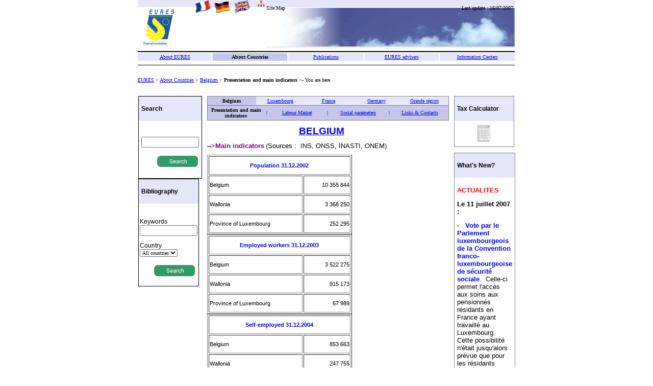

--- FILE ---
content_type: text/html; charset=utf-8
request_url: https://www.eureslux.org/eures.taf?Idnav=33
body_size: 10551
content:
<!DOCTYPE html>
<html>
<head>
  <link rel="stylesheet" type="text/css" href="css/euresped.css">
  <meta http-equiv="content-type" content="text/html; charset=utf-8">
  <title>EURES : promouvoir et accompagner la mobilit&#233; de l'emploi</title>
</head>
<body text="#000000" topmargin="0" leftmargin="0" marginwidth="0" marginheight="0" bgcolor="white" style="font-family: helvetica;font-size: 10px">
  <center>
    <table width="100%" border="0" cellpadding="0" cellspacing="0">
      <tr>
        <td width="49%" valign="top"></td>
        <td width="2%" valign="top" align="center">
          <table width="100%" border="0" cellspacing="0" cellpadding="0">
            <tr height="91">
              <td height="91"><img src="images/cadre_gauche.gif" alt="" usemap="#IdLang" border="0"></td>
              <td valign="top" height="91" background="images/cadre_mid_gauche.gif">
                <table width="172" border="0" cellspacing="0" cellpadding="0">
                  <tr>
                    <td>
                      <p class="ctextnavperso">Site Map</p>
                    </td>
                  </tr>
                </table>
              </td>
              <td valign="top" height="91" background="images/cadre_droit.gif">
                <table width="315" border="0" cellspacing="0" cellpadding="0">
                  <tr>
                    <td width="0">
                      <div align="right">
                        <p class="ctextnavperso">Last update : 16/07/2007&nbsp;</p>
                      </div>
                    </td>
                  </tr>
                </table>
              </td>
            </tr>
          </table>
        </td>
        <td width="49%" valign="top"></td>
      </tr>
      <tr>
        <td width="49%" valign="top"></td>
        <td width="2%" valign="top"><img src="images/black_dot.gif" alt="" height="2" width="100%" border="0"></td>
        <td width="49%" valign="top"></td>
      </tr>
      <tr>
        <td width="49%" valign="top"></td>
        <td width="2%" valign="top" bgcolor="#E6E6FA">
          <table width="100%" border="0" cellspacing="0" cellpadding="0">
            <tr>
              <td align="center" width="20%">
                <table width="100%" border="0" cellspacing="2" cellpadding="0">
                  <tr>
                    <td align="center" width="100%"><span class="ctextnavperso"><span class="L1"><a href="/eures.taf?Idnav=2">About EURES</a></span></span></td>
                  </tr>
                </table>
              </td>
              <td align="center" bgcolor="white"><img src="images/white_dot.gif" alt="" width="2" border="0"></td>
              <td align="center" width="20%">
                <table width="100%" border="0" cellspacing="2" cellpadding="0" bgcolor="#C6C6EA">
                  <tr>
                    <td align="center" width="100%"><span class="ctextnavperso"><span class="L1"><b>About Countries</b></span></span></td>
                  </tr>
                </table>
              </td>
              <td align="center" bgcolor="white"><img src="images/white_dot.gif" alt="" width="2" border="0"></td>
              <td align="center" width="20%">
                <table width="100%" border="0" cellspacing="2" cellpadding="0">
                  <tr>
                    <td align="center" width="100%"><span class="ctextnavperso"><span class="L1"><a href="/eures.taf?Idnav=12">Publications</a></span></span></td>
                  </tr>
                </table>
              </td>
              <td align="center" bgcolor="white"><img src="images/white_dot.gif" alt="" width="2" border="0"></td>
              <td align="center" width="20%">
                <table width="100%" border="0" cellspacing="2" cellpadding="0">
                  <tr>
                    <td align="center" width="100%"><span class="ctextnavperso"><span class="L1"><a href="/eures.taf?Idnav=23">EURES advisers</a></span></span></td>
                  </tr>
                </table>
              </td>
              <td align="center" bgcolor="white"><img src="images/white_dot.gif" alt="" width="2" border="0"></td>
              <td align="center" width="20%">
                <table width="100%" border="0" cellspacing="2" cellpadding="0">
                  <tr>
                    <td align="center" width="100%"><span class="ctextnavperso"><span class="L1"><a href="/eures.taf?Idnav=28">Information Centers</a></span></span></td>
                  </tr>
                </table>
              </td>
            </tr>
          </table>
        </td>
        <td width="49%" valign="top"></td>
      </tr>
      <tr>
        <td width="49%" valign="top"></td>
        <td width="2%" valign="top"><img src="images/black_dot.gif" alt="" height="1" width="100%" border="0"></td>
        <td width="49%" valign="top"></td>
      </tr>
      <tr>
        <td width="49%" valign="top"></td>
        <td width="2%" valign="top">
          <p class="ctextnavperso"><br>
          <a href="/eures.taf?IdNav=1">EURES</a> &gt; <a href="/eures.taf?IdNav=7">About Countries</a> &gt; <a href="/eures.taf?IdNav=8">Belgium</a> &gt; <b>Presentation and main indicators</b> &lt;- You are here<br>
          <br></p>
        </td>
        <td width="49%" valign="top"></td>
      </tr>
    </table><map name="IdLang" id="IdLang">
      <area shape="rect" coords="7,14,77,91" href="/eures.taf?IdNav=1" alt="">
      <area shape="rect" coords="231,1,253,17" href="/eures.taf?IdNav=32" alt="">
      <area shape="rect" coords="184,0,222,30" href="/eures.taf?IdNav=33&IdLang=UK" alt="">
      <area shape="rect" coords="144,0,184,30" href="/eures.taf?IdNav=33&IdLang=AL" alt="">
      <area shape="rect" coords="106,0,143,29" href="/eures.taf?IdNav=33&IdLang=FR" alt="">
    </map>
    <table width="749" border="0" cellspacing="0" cellpadding="5">
      <tr>
        <td valign="top" width="120">
          <form action="/eures.taf?Idnav=31&Nb=vrai" method="post" name="search" id="search">
            <table width="118" border="0" cellspacing="1" cellpadding="0" bgcolor="#000000">
              <tr>
                <td>
                  <table width="100%" border="0" cellspacing="0" cellpadding="5">
                    <tr>
                      <td bgcolor="#E6E6FA">
                        <p class="text"><span class="L1"><b>Search</b></span></p>
                      </td>
                    </tr>
                    <tr>
                      <td bgcolor="white">
                        <p class="text"><br>
                        <input type="text" name="mot" size="12" value=""></p>
                        <div align="right">
                          <p class="text"><a href='' onclick="document.forms['search'].submit();return false;"><img src="images/bRechercher_UK.gif" alt="" height="28" width="88" border="0"></a></p>
                        </div>
                      </td>
                    </tr>
                  </table>
                </td>
              </tr>
            </table>
          </form>
          <form action="link" method="get" name="biblio" id="biblio"></form>
          <table width="118" border="0" cellspacing="1" cellpadding="0" bgcolor="#000000">
            <tr>
              <td>
                <table width="100%" border="0" cellspacing="0" cellpadding="2">
                  <tr>
                    <td bgcolor="#E6E6FA">
                      <table width="100%" border="0" cellspacing="0" cellpadding="3">
                        <tr>
                          <td width="100%">
                            <p class="text"><span class="L1"><b>Bibliography</b></span></p>
                          </td>
                        </tr>
                      </table>
                    </td>
                  </tr>
                  <tr>
                    <td bgcolor="white">
                      <form method="post" action="eures.taf?Idnav=29&_function=list&_UserReference=7F00000146B417AEFF3BA89A74E34681ECAC&_start=1" name="bib" id="bib">
                        <p class="text"><br>
                        Keywords<br>
                        <input type="text" name="recherche" size="12" value=""></p>
                        <p></p>
                        <p class="text">Country<br>
                        <select name="themes" class="ctextnavperso">
                          <option value="" selected>
                            All countries
                          </option>
                          <option value="Allemagne">
                            Germany
                          </option>
                          <option value="Belgique">
                            Belgium
                          </option>
                          <option value="France">
                            France
                          </option>
                          <option value="Luxembourg">
                            Luxembourg
                          </option>
                        </select></p>
                      </form>
                      <div align="right">
                        <p class="text"><a href="" onclick="document.forms['bib'].submit();return false;"><img src="images/bRechercher_UK.gif" alt="" height="28" width="88" border="0"></a>&nbsp;</p>
                      </div>
                    </td>
                  </tr>
                </table>
              </td>
            </tr>
          </table><br>
        </td>
        <td valign="top" width="509">
          <table width="100%" border="0" cellspacing="1" cellpadding="0" bgcolor="#808080">
            <tr>
              <td width="100%">
                <table width="100%" border="0" cellspacing="0" cellpadding="3">
                  <tr>
                    <td bgcolor="#C6C6EA" align="center" width="20%"><span class="ctextnavperso"><span class="L1"><b>Belgium</b></span></span></td>
                    <td bgcolor="#E6E6FA" align="center" width="20%"><span class="ctextnavperso"><span class="L1"><a href="/eures.taf?Idnav=9">Luxembourg</a></span></span></td>
                    <td bgcolor="#E6E6FA" align="center" width="20%"><span class="ctextnavperso"><span class="L1"><a href="/eures.taf?Idnav=10">France</a></span></span></td>
                    <td bgcolor="#E6E6FA" align="center" width="20%"><span class="ctextnavperso"><span class="L1"><a href="/eures.taf?Idnav=11">Germany</a></span></span></td>
                    <td bgcolor="#E6E6FA" align="center" width="20%"><span class="ctextnavperso"><span class="L1"><a href="/eures.taf?Idnav=51">Grande r&#233;gion</a></span></span></td>
                  </tr>
                </table>
              </td>
            </tr>
            <tr>
              <td width="100%">
                <table width="100%" border="0" cellspacing="0" cellpadding="3">
                  <tr>
                    <td bgcolor="#C6C6EA" align="center" width="25%"><span class="ctextnavperso"><span class="L1"><b>Presentation and main indicators</b></span></span></td>
                    <td bgcolor="#C6C6EA" align="center" width="1"><span class="ctextnavperso"><span class="L1">|</span></span></td>
                    <td bgcolor="#C6C6EA" align="center" width="25%"><span class="ctextnavperso"><span class="L1"><a href="/eures.taf?Idnav=34">Labour Market</a></span></span></td>
                    <td bgcolor="#C6C6EA" align="center" width="1"><span class="ctextnavperso"><span class="L1">|</span></span></td>
                    <td bgcolor="#C6C6EA" align="center" width="25%"><span class="ctextnavperso"><span class="L1"><a href="/eures.taf?Idnav=35">Social parameters</a></span></span></td>
                    <td bgcolor="#C6C6EA" align="center" width="1"><span class="ctextnavperso"><span class="L1">|</span></span></td>
                    <td bgcolor="#C6C6EA" align="center" width="25%"><span class="ctextnavperso"><span class="L1"><a href="/eures.taf?Idnav=36">Links &amp; Contacts</a></span></span></td>
                  </tr>
                </table>
              </td>
            </tr>
          </table>
          <p></p>
          <p align="left"><span style="font-size:14pt"><span style="color: blue; font-family: Helvetica"><strong>&nbsp;&nbsp;&nbsp;&nbsp;&nbsp;&nbsp;&nbsp;&nbsp;&nbsp;&nbsp;&nbsp;&nbsp;&nbsp;&nbsp;&nbsp;&nbsp;&nbsp;&nbsp;&nbsp;&nbsp;&nbsp;&nbsp;&nbsp;&nbsp;&nbsp;&nbsp;&nbsp;&nbsp;&nbsp;&nbsp;&nbsp;&nbsp;&nbsp;&nbsp;&nbsp; <span style="text-decoration:underline;">BELGIUM</span></strong></span></span></p>
          <p align="left"><span style="color:purple; font-size:10pt; font-family:Helvetica;"><strong>--&gt;Main indicators</strong></span> <span style="font-size:10pt; font-family:Helvetica;">(Sources :&nbsp; INS, ONSS, INASTI, ONEM)</span></p>
          <table border="1" width="60%" cellspacing="2" cellpadding="1">
            <tr>
              <td height="10" width="40%" colspan="2">
                <p align="center"><span style="color:blue; font-size:8pt; font-family:Helvetica;"><strong>Population 31.12.2002</strong></span></p>
              </td>
            </tr>
            <tr>
              <td height="10" width="40%">
                <p align="left"><span style="font-size:8pt; font-family:Helvetica;">Belgium</span></p>
              </td>
              <td height="10" width="20%">
                <p align="right"><span style="font-size:8pt; font-family:Helvetica;">10 355 844</span></p>
              </td>
            </tr>
            <tr>
              <td height="10" width="40%">
                <p align="left"><span style="font-size:8pt; font-family:Helvetica;">Wallonia</span></p>
              </td>
              <td height="10" width="20%">
                <p align="right"><span style="font-size:8pt; font-family:Helvetica;">3 368 250</span></p>
              </td>
            </tr>
            <tr>
              <td height="10" width="40%">
                <p align="left"><span style="font-size:8pt; font-family:Helvetica;">Province of Luxembourg</span></p>
              </td>
              <td height="10" width="20%">
                <p align="right"><span style="font-size:8pt; font-family:Helvetica;">252 295</span></p>
              </td>
            </tr>
          </table>
          <table border="1" width="60%" cellspacing="2" cellpadding="1">
            <tr>
              <td height="10" width="40%" colspan="2">
                <p align="center"><span style="color:blue; font-size:8pt; font-family:Helvetica;"><strong>Employed workers 31.12.2003</strong></span></p>
              </td>
            </tr>
            <tr>
              <td height="10" width="40%">
                <p align="left"><span style="font-size:8pt; font-family:Helvetica;">Belgium</span></p>
              </td>
              <td height="10" width="20%">
                <p align="right"><span style="font-size:8pt; font-family:Helvetica;">3 522 275</span></p>
              </td>
            </tr>
            <tr>
              <td height="10" width="40%">
                <p align="left"><span style="font-size:8pt; font-family:Helvetica;">Wallonia</span></p>
              </td>
              <td height="10" width="20%">
                <p align="right"><span style="font-size:8pt; font-family:Helvetica;">915 173</span></p>
              </td>
            </tr>
            <tr>
              <td height="10" width="40%">
                <p align="left"><span style="font-size:8pt; font-family:Helvetica;">Province of Luxembourg</span></p>
              </td>
              <td height="10" width="20%">
                <p align="right"><span style="font-size:8pt; font-family:Helvetica;">67 989</span></p>
              </td>
            </tr>
          </table>
          <table border="1" width="60%" cellspacing="2" cellpadding="1">
            <tr>
              <td height="10" width="40%" colspan="2">
                <p align="center"><span style="color:blue; font-size:8pt; font-family:Helvetica;"><strong>Self-employed 31.12.2004</strong></span></p>
              </td>
            </tr>
            <tr>
              <td height="10" width="40%">
                <p align="left"><span style="font-size:8pt; font-family:Helvetica;">Belgium</span></p>
              </td>
              <td height="10" width="20%">
                <p align="right"><span style="font-size:8pt; font-family:Helvetica;">853 663</span></p>
              </td>
            </tr>
            <tr>
              <td height="10" width="40%">
                <p align="left"><span style="font-size:8pt; font-family:Helvetica;">Wallonia</span></p>
              </td>
              <td height="10" width="20%">
                <p align="right"><span style="font-size:8pt; font-family:Helvetica;">247 755</span></p>
              </td>
            </tr>
            <tr>
              <td height="10" width="40%">
                <p align="left"><span style="font-size:8pt; font-family:Helvetica;">Province of Luxembourg</span></p>
              </td>
              <td height="10" width="20%">
                <p align="right"><span style="font-size:8pt; font-family:Helvetica;">22 237</span></p>
              </td>
            </tr>
          </table>
          <table border="1" width="60%" cellspacing="2" cellpadding="1">
            <tr>
              <td height="10" width="40%" colspan="2">
                <p align="center"><span style="color:blue; font-size:8pt; font-family:Helvetica;"><strong>Unemployment rate 30.06.2006</strong></span></p>
              </td>
            </tr>
            <tr>
              <td height="10" width="40%">
                <p align="left"><span style="font-size:8pt; font-family:Helvetica;">Wallonia</span></p>
              </td>
              <td height="10" width="20%">
                <p align="right"><span style="font-size:8pt; font-family:Helvetica;">18,0 %</span></p>
              </td>
            </tr>
            <tr>
              <td height="10" width="40%">
                <p align="left"><span style="font-size:8pt; font-family:Helvetica;">Province of Luxembourg</span></p>
              </td>
              <td height="10" width="20%">
                <p align="right"><span style="font-size:8pt; font-family:Helvetica;">11,4 %</span></p>
              </td>
            </tr>
          </table>
          <p align="left"><span style="color:purple;"><strong>&nbsp;--&gt; <a href="eures.taf?IdNav=34&amp;IdLang=UK">Labour market information</a></strong></span></p>
          <p align="left"><span style="color:purple;"><strong>--&gt; <a href="eures.taf?IdNav=35&amp;IdLang=UK">Informations on living and working conditions</a></strong></span><strong><a href="eures.taf?IdNav=35&amp;IdLang=UK"><span style="font-size:10pt;">&nbsp;</span></a></strong></p>
          <p align="left"><span style="color:purple;"><strong>--&gt; <a href="eures.taf?IdNav=36&amp;IdLang=UK">Links and contacts</a></strong></span></p>
          <p></p>
        </td>
        <td valign="top" width="120">
          <table width="118" border="0" cellspacing="1" cellpadding="0" bgcolor="#808080">
            <tr>
              <td width="100%">
                <table border="0" cellspacing="0" cellpadding="5" width="100%">
                  <tr>
                    <td bgcolor="#E6E6FA" width="100%">
                      <p class="text"><span class="L1"><b>Tax Calculator</b></span></p>
                    </td>
                  </tr>
                  <tr>
                    <td bgcolor="white" align="center" width="100%">
                      <a href="/eures.taf?Idnav=30"><img src="images/calculette.gif" alt="" height="38" width="30" border="0"></a>
                    </td>
                  </tr>
                </table>
              </td>
            </tr>
          </table><br>
          <table width="118" border="0" cellspacing="1" cellpadding="0" bgcolor="#808080">
            <tr>
              <td width="118">
                <table border="0" cellspacing="0" cellpadding="5" width="118">
                  <tr>
                    <td bgcolor="#E6E6FA" width="118">
                      <p class="text"><span class="L1"><b>What's New?</b></span></p>
                    </td>
                  </tr>
                  <tr>
                    <td bgcolor="white" class="text" width="118">
                      <p><span style="font-size:10pt"><span style="color:Red"><strong><span style="font-family:Arial">ACTUALITES</span></strong></span></span></p>
                      <p><span style="font-size:10pt"><strong>Le 11 juillet 2007 :</strong></span></p>
                      <p><span style="font-size:10pt">-&nbsp;&nbsp; <span style="color:Blue"><strong>Vote par le Parlement luxembourgeois de la Convention franco-luxembourgeoise de s&eacute;curit&eacute; sociale</strong></span>.&nbsp; Celle-ci permet l'acc&egrave;s aux soins aux pensionn&eacute;s r&eacute;sidants en France ayant travaill&eacute; au Luxembourg. Cette possibilit&eacute; n'&eacute;tait jusqu'alors pr&eacute;vue que pour les r&eacute;sidants belges.</span></p>
                      <p><span style="font-size:10pt">&nbsp;-<span style="color:Blue"><strong>Adoption par le Parlement europ&eacute;en d'une loi approuvant l'accord de coop&eacute;ration entre les r&eacute;gions frontali&egrave;res fran&ccedil;aise, belge et allemandes avec le Luxembourg.</strong></span></span></p>
                      <p>&nbsp;</p>
                    </td>
                  </tr>
                  <tr>
                    <td bgcolor="white" class="text" width="118" align="right">
                      <a href="/eures.taf?Idnav=56">More information...</a>
                    </td>
                  </tr>
                  <tr>
                    <td bgcolor="white" class="text" width="118">
                      <br>
                      <a href="/eures.taf?Idnav=50">More news</a>
                    </td>
                  </tr>
                </table>
              </td>
            </tr>
          </table>
        </td>
      </tr>
      <tr>
        <td colspan="3" align="center" valign="top">
          <span class="ctextnavperso"><span class="L1"><a href="/eures.taf?Idnav=2">About EURES</a>&nbsp;|&nbsp; <b>About Countries</b>&nbsp;|&nbsp; <a href="/eures.taf?Idnav=12">Publications</a>&nbsp;|&nbsp; <a href="/eures.taf?Idnav=23">EURES advisers</a></span></span>
          <p class="ctextnavperso">Site designed by: & , CRD EURES Luxembourg<br>
          Produced by: Netway SA<br>
          With the assistance from the European Union</p>
        </td>
      </tr>
    </table>
    <form name="PageParamPreview" action="/eures.taf?IdLang=UK&IdNav=33&Dom=" method="post" id="PageParamPreview">
      <input type="hidden" name="pageaction" value="preview">
    </form>
    <form name="PageParamCancel" action="/eures.taf?IdLang=UK&IdNav=33&Dom=" method="post" id="PageParamCancel">
      <input type="hidden" name="pageaction" value="cancel">
    </form>
    <form name="PageParamEdit" action="eures_update.taf?IdLang=UK&IdNav=33" method="post" id="PageParamEdit">
      <input type="hidden" name="pageaction" value="edit">
    </form>
    <script language="javascript">
    <!--
                        function verrou_close()
                        {
                                self.document.location.href="/Verrou.taf?pageaction=close&Page=&Lang=UK";
                        }
                -->
    </script>
  </center>
<h2>Slot RTP Tertinggi: Pilihan Tepat untuk Menang Setiap Hari</h2>
<p>Slot RTP tertinggi adalah pilihan terbaik untuk Anda yang ingin menang setiap hari. Setiap permainan memberi peluang besar untuk meraih hadiah utama. Dengan <a title="slot RTP tertinggi" href="https://www.mekongviewresidence.com/">slot RTP tertinggi</a>, Anda bisa menikmati kemenangan yang lebih besar dan lebih sering dalam setiap permainan. Jangan lewatkan kesempatan ini, segera bergabung dan nikmati kemudahan menang bersama kami. Raih kemenangan berlimpah di sini!</p>
<p>Bagi pemain yang ingin mencoba bermain tanpa risiko tinggi, situs dengan deposit minimal 5k adalah pilihan ideal. Modal kecil ini memberikan akses ke berbagai slot populer dengan peluang bonus menarik. Jangan lewatkan kesempatan untuk bermain di <a href="https://popularmeatbrampton.com/">Slot Depo 5k</a> dan nikmati kemenangan besar dengan modal minim.</p>
<p>Semua situs <a href="https://thegardensar.com/">slot 777</a> menyediakan berbagai macam permainan dengan tema yang beragam, membuat pemain tidak akan merasa bosan. Situs Slot Gacor menghadirkan slot klasik, video slot, hingga slot progresif dengan hadiah jackpot yang menggiurkan. Setiap game dirancang dengan grafis berkualitas tinggi serta efek suara yang memberikan pengalaman bermain lebih seru. Pemain bisa memilih permainan sesuai dengan selera dan strategi yang diinginkan. Dengan banyaknya pilihan yang tersedia, bermain di Situs Slot Gacor menjadi lebih menyenangkan dan tidak monoton.</p>

<h2>Situs Togel Hadiah Tertinggi dengan Bonus dan Diskon yang Menggiurkan</h2>
<p>Untuk pengalaman bermain terbaik, pilihlah <a href="https://www.ongleselegantnail.com/">Situs Togel Hadiah Tertinggi</a>. Dengan hadiah besar dan layanan unggul, situs ini memastikan setiap pemain memiliki peluang untuk meraih kemenangan yang memuaskan.</p>
<p>Bermain <a href="https://tollandelections.org/">toto togel</a> secara online memiliki banyak keuntungan dibandingkan dengan metode tradisional. Di situs toto, pemain dapat mengakses permainan kapan saja tanpa harus keluar rumah. Selain itu, transaksi pembayaran lebih aman karena menggunakan sistem digital yang canggih. Keuntungan lainnya adalah adanya berbagai promo menarik yang tidak bisa ditemukan dalam togel konvensional. Dengan segala kemudahan ini, toto togel online menjadi pilihan yang lebih menguntungkan bagi para pemain.</p>
<p>Di kota-kota besar, bermain game online sudah menjadi bagian dari gaya hidup masyarakat urban. Orang-orang mencari hiburan yang fleksibel dan mudah diakses dari perangkat mereka. Salah satu tren yang terus naik daun adalah kombinasi game dengan hiburan instan seperti yang ditawarkan oleh<a href="https://bhatiaonlinestore.com/">Togel158</a>. Dengan variasi permainan yang banyak dan menarik, pengguna bisa menyesuaikan hiburan sesuai mood mereka. Gaya hidup digital ini merepresentasikan cara baru menikmati waktu luang secara efisien.</p>

<h2>Pahami Pola Keluaran Macau untuk Maksimalkan Peluang Menang</h2>
<p>Menganalisis data <a href="https://afterhourslocksmithllc.com/">Keluaran Macau</a> dapat membantu pemain meningkatkan strategi mereka dalam bermain Toto Macau. Setiap hari, Live Draw Macau menampilkan angka terbaru yang bisa dijadikan referensi. Dengan memperhatikan Result Macau, pemain bisa mengembangkan pola permainan yang lebih efektif untuk meningkatkan peluang menang mereka.</p>
<p>Bermain di situs <a href="https://aguacatechpro.com/">slot toto</a> menjadi semakin menguntungkan dengan adanya berbagai bonus mingguan yang ditawarkan. Pemain bisa mendapatkan cashback, bonus deposit, atau free spin untuk meningkatkan peluang kemenangan. Bonus ini diberikan kepada pemain aktif yang terus bermain di toto togel dan toto slot. Dengan adanya program ini, setiap pemain memiliki kesempatan lebih besar untuk mendapatkan keuntungan tambahan. Semua promo ini tersedia secara transparan dan bisa langsung diklaim dengan mudah melalui akun pemain.</p>
<p>Permainan online semakin populer karena didukung sistem terbuka seperti yang diterapkan Toto macau. Lewat <a href="https://canvasraiz.com/">live draw macau</a>, setiap angka diumumkan dengan jelas. Setelah itu, result macau tercatat rapi sebagai bukti transparansi. Semua data keluaran macau dapat diakses kapan saja untuk kebutuhan analisis. Tak heran bila banyak pemain setia mengandalkan Toto macau untuk hiburan harian mereka.</p>

<h2>Dunia Hiburan Online yang Selalu Terhubung Lewat Link Togel dan Situs Togel Resmi</h2>
<p>Sekarang hiburan online udah nggak terbatas, dan Situs Togel Resmi jadi salah satu pintu masuk paling gampang buat dinikmati. Main bareng Bo Togel bikin pengalaman jadi lebih variatif dan nggak monoton. Kalau pilih <a href="https://neilyoungharvesttime.com/">Bo Togel</a> Terpercaya, otomatis semua game jadi lebih gampang dijalani tanpa khawatir soal keamanan. Dengan adanya Bandar Togel Terpercaya, semua layanan lebih tertata rapi dan bikin pemain betah. Klik aja Link Togel, langsung terhubung ke hiburan digital tanpa batasan.</p>

<h2>Teknologi Server Canggih Menjadi Penopang Utama Permainan Slot</h2>
<p>Pengalaman bermain kini jauh lebih stabil karena adanya <a href="https://sigortasorgulama.org/">slot Thailand</a> yang kompatibel lintas perangkat. Performa tinggi selalu hadir karena sistem ditopang oleh slot server Thailand dengan kapasitas besar. Keamanan pemain semakin terjamin melalui situs slot Thailand yang menggunakan sertifikasi internasional. Keseruan pun makin terasa saat jackpot muncul lebih sering di slot gacor Thailand dengan sistem adil.</p>
<p>Banyak yang memulai dengan <a href="https://theoswalgroup.com/">slot bet kecil</a> agar pola taruhan tetap terkendali di awal. Intensitas permainan meningkat saat slot bet 200 dipadukan dengan strategi yang tepat. Beberapa menambahkan slot bet 100 untuk menjaga keseimbangan antara taruhan dan modal. Saat ingin memaksimalkan hasil, slot bet 400 menjadi pilihan strategis. Sementara itu, slot bet 200 perak membantu menjaga modal agar tetap stabil.</p>
<p>Melalui Slot Depo 10k, pemain bisa langsung menikmati dunia digital penuh hiburan. Keberadaan <a href="https://cremaindia.com/">Slot Qris</a> menjadikan isi saldo terasa praktis dan instan. Bermodalkan Slot 10k, permainan seru bisa diakses siapa pun tanpa terkecuali. Proses Depo 10k pun sangat cepat, menghilangkan hambatan saat ingin bermain. Karena itu, Slot Deposit 10k kini dikenal sebagai gerbang hiburan digital yang seru.</p>

<h2>Ketenangan Pikiran Adalah Kunci Rahasia Dalam Bermain Slot Gacor</h2>
<p>Banyak yang terjebak dalam euforia kemenangan dan lupa bahwa <a href="https://www.thevipnailspa.com/contact/">Slot Gacor</a> juga menguji ketenangan mental. Di saat emosi memuncak, keputusan bisa berubah liar dan tak terkendali. Namun pemain sejati tahu, semakin tenang pikiran, semakin jelas pola yang terlihat di layar. Bermain Slot Gacor bukan sekadar adu cepat, tapi seni mengatur tempo dan membaca momentum. Dan ketika semuanya sinkron &mdash; pikiran, perasaan, dan intuisi &mdash; kemenangan datang seperti aliran air yang mengalir tanpa hambatan.</p>

<h2>Related Link</h2>

<ul>

<li style="text-align: justify;">Toto punya tim yang bisa bantu anggota dengan pertanyaan dan masalah <a href="https://zaoorganicmakeup.com/">Pedetogel</a> lagi.</li>

<li style="text-align: justify;">Dengan sistem withdraw terbaik ini, memberikan kepercayaan dan rasa nyaman kepada para pemain <a href="https://minipennyblog.com/">togel online</a>.</li>

<li style="text-align: justify;">mulai dari togel hingga permainan kasino online yang menarik. Anda memiliki kesempatan lebih besar untuk menemukan permainan yang sesuai dengan <a href="https://www.hirrc.org/">Pedetogel</a></li>

<li style="text-align: justify;">Reputasi baik situs togel dalam komunitas perjudian online menjadi bukti nyata keberhasilannya. Ulasan positif dari para pemain sebelumnya menegaskan&nbsp;<a href="https://leaveittobeaver.org/">Togel178</a>.</li>

<li style="text-align: justify;">Pentingnya keamanan / kepercayaan dalam dunia taruhan membuat platform taruhan terkemuka menyediakan lingkungan yang aman dan terjamin bagi para penjudi <a href="https://andrewschoultz.com/">Pedetogel</a>.</li>

<li style="text-align: justify;">Dalam memilih server anti lag, penting untuk mempertimbangkan aspek keamanan data <a href="https://nailscitystarkville.com/">Togel279</a>.</li>

<li style="text-align: justify;">Hal ini sangat penting karena dalam permainan togel, setiap detik bisa menjadi krusial. Dengan anti lag, pemain dapat menghindari kejadian&nbsp;player&nbsp;<a href="https://www.spinalcordcenter.org/">Togel178</a></li>

<li style="text-align: justify;">Server anti lag juga dapat mendukung kenyamanan pengguna dengan menyediakan layanan pelanggan yang responsif di <a href="https://mymrjuice.com/">Togel178</a>.</li>

<li style="text-align: justify;">Download Aplikasi Togel Online <a href="https://officialcaseybishop.com/">Pedetogel</a> ini dan dapat dengan mudah di Buka Oleh Handphone Android kalian.</li>

<li style="text-align: justify;">menikmati pengalaman bermain yang seru. Di situs ini, Anda dapat menjelajahi berbagai opsi permainan <a href="https://www.streetsoflondon.net/">bandar togel resmi</a>, termasuk yang paling diminati seperti togel 4D dan toto.</li>

<li style="text-align: justify;">Mereka dapat memberikan tips tentang cara&nbsp;menang <a href="https://www.maureenpoignonec.com/">Togel178</a> yang baik, serta tentang cara menghindari menghabiskan terlalu banyak waktu dan energi dalam permainan.</li>

<li style="text-align: justify;">Jelajahi berbagai opsi taruhan yang tersedia di situs <a href="https://www.montereyexpress.com/">montereyexpress.com</a> terpercaya ini untuk meningkatkan peluang Anda dalam meraih keuntungan besar.</li>

<li style="text-align: justify;">Bonus new member menjadi salah satu fasilitas yang sangat dinanti-nantikan oleh para member <a href="https://sabatoto.id/">Sabatoto</a> situs togel sebagai tambahan modal bermain.</li>

<li style="text-align: justify;">Para member baru situs <a href="https://linklist.bio/sabatoto-login">Sabatoto</a> dapat merasa dihargai dan disambut dengan baik dengan adanya bonus new member yang dapat mereka manfaatkan.</li>

<li style="text-align: justify;">Dengan bonus agen <a href="https://sosrecordingstudio.com/">Sabatoto</a> tambahan, kami ingin memberikan kesempatan kepada para pemain untuk merasakan sensasi bermain yang lebih seru dan menguntungkan di bandar togel resmi kami.</li>

<li style="text-align: justify;">Bonus tambahan dari agen <a href="https://mitt-fit.com/">Sabatoto</a> memberikan kesempatan kepada para pemain untuk meningkatkan taruhan mereka dan meraih kesuksesan di situs bandar togel online terpercaya.</li>

<li style="text-align: justify;">Bonus tambahan dari agen <a href="https://www.mandirimarathon.com/">Togel279</a> memberikan kesempatan kepada para pemain untuk memperbesar peluang kemenangan dan keberhasilan di situs bandar togel online terbaik.</li>

<li style="text-align: justify;">Para pemain dapat mempercayai situs <a href="https://linklist.bio/togel279-login">Togel279</a> terpercaya ini untuk memberikan kesempatan meraih hadiah dan bonus terbesar di antara lima bandar togel lainnya.</li>

<li style="text-align: justify;">Para pemain dapat meraih keuntungan tambahan yang besar dengan memanfaatkan berbagai bonus dan promosi <a href="https://seattlemidwifery.org/">Togel279</a> ditawarkan oleh situs togel ini.</li>

<li style="text-align: justify;">Anda sebaiknya <a href="https://greenbabies.com/">Togel158</a> mendaftar di situs Togel online resmi dan terpercaya sebelum bermain.</li>

<li style="text-align: justify;">Bandar togel hadiah <a href="https://logintogel158.com/">Togel158</a> 4d 10 juta terpercaya memiliki layanan cepat dan responsif sebagai keunggulan.</li>

<li style="text-align: justify;">Bo togel terbaik adalah situs resmi <a href="https://linkr.bio/togel-158">Togel158</a> yang dipercaya, jutaan anggota sudah dapat manfaatnya.</li>

<li style="text-align: justify;">Bonus deposit harian hanya berlaku dalam periode tertentu di situs <a href="https://www.seattlebedandbreakfast.com/">Togel158</a> togel tepercaya.</li>

<li style="text-align: justify;">Dapatkan sistem tarik terbaik, pastikan kemenangan <a href="https://soapfactory.org/">Togel158</a> ditarik dengan cepat dan aman.</li>

<li style="text-align: justify;">Sebagai <a href="https://www.tropicbluesband.com/">Togel178</a> pangeran togel terbaik, situs toto online menawarkan hadiah fantastis sekali.</li>

<li style="text-align: justify;">Dalam <a href="http://66.29.145.101/">Togel158</a> era digital berkembang, bandar togel terpercaya menjadi favorit pecinta judi toto togel.</li>

<li style="text-align: justify;">Sudah dipilih pemain togel online di semua Indonesia sebagai pilihan <a href="https://limeiraodesmanche.com/">Togel178</a> utama.</li>

<li style="text-align: justify;">Mari jelajahi dunia menarik permainan judi online <a href="https://laarnimulvey.com/">Sabatoto</a> yang menguntungkan dan seru bersama kami.</li>

<li style="text-align: justify;">Salah satu <a href="https://www.blackstonediscovery.com/">Togel158</a> manfaat situs togel tepercaya adalah hasil langsung dari APLA dan WLA.</li>

<li style="text-align: justify;">Service pengeluaran hongkong bisa dianggap <a href="http://63.250.40.231/">Togel279</a> akurat dan layanan yang tepat.</li>

<li style="text-align: justify;">Selain <a href="https://www.goodygoodydiner.com/">goodygoodydiner.com</a> itu, situs ini juga memiliki beragam pilihan permainan togel online menarik.</li>

<li style="text-align: justify;">Ada link cadangan untuk <a href="https://www.americangirlspod.com/">americangirlspod.com</a> masuk dengan domain berbeda tapi tetap terhubung ke server utama.</li>
 
<li style="text-align: justify;">Jika informasi tak akurat, <a href="https://www.cactuskitchens.co.uk/">Sabatoto</a> transaksi dan verifikasi terganggu, berdampak negatif pada kelancaran proses.</li>
 
<li style="text-align: justify;">Bonus referral memberi <a href="https://www.nekkocapital.com/">nekkocapital.com</a> tambahan penghasilan tanpa perlu bermain game secara aktif.</li>

<li style="text-align: justify;">Di sini, tips untuk menang akan disajikan agar anda berhasil dalam <a href="https://webteklabs.com/">Togel 158</a> permainan.</li>

<li style="text-align: justify;">Bermain <a href="https://togel178.shop/">togel178.shop</a> game togel terkenal meningkatkan peluang menang jackpot yang besar.</li>

<li style="text-align: justify;">Selalu teliti <a href="https://www.thehubonthehill.org/">thehubonthehill.org</a> teknik sabung ayam dan pelajari cara aplikasinya secara menyeluruh.</li>

<li style="text-align: justify;">Togel Sydney, salah <a href="https://pedetogel.net/">Pedetogel</a> satu pasaran yang populer di Indonesia, jadi patokan dalam perjudian.</li>

<li style="text-align: justify;">Dalam panduan ini, tips dan trik berguna bermain togel dengan bijak akan <a href="https://www.gigawiz.com/">Togel178</a> kami bagikan.</li>

<li style="text-align: justify;">Ada promo menarik <a href="https://togel158dua.com/">Togel158</a> seperti diskon togel, bonus new member, deposit, cashback, dan lainnya ditawarkan.</li>

<li style="text-align: justify;">Pastikan pahami syarat bonus sebelum klaim bonus <a href="https://gamesfortnite.com/">gamesfortnite.com</a> yang disediakan.</li>

<li style="text-align: justify;">Sebagai bentuk terima kasih atas kesetiaan Anda, kasino online <a href="https://tortaslocashipocampo.com/">Pedetogel</a> memberikan bonus loyalitas.</li>

<li style="text-align: justify;">Toto resmi menjamin kecepatan transaksi deposit dan <a href="https://pedetogel.bet/">pedetogel.bet</a> withdraw aman untuk kenyamanan pemainnya.</li>

<li style="text-align: justify;">Manfaat bermain Hiburan dengan <a href="https://scubaworldsacto.com/">scubaworldsacto.com</a> bandar resmi memiliki banyak keunggulan yang menarik.</li>

<li style="text-align: justify;">Anda bisa menang dengan taruhan tie jika kedua <a href="https://gracesguidebook.com/">https://gracesguidebook.com/</a> tangan sama nilai totalnya.</li>

<li style="text-align: justify;">Berjudi Olahraga perlu kendalikan diri kuat, <a href="https://bangkabelitung.travel/">Togel279</a> membuat penasaran dan terus pasang angka.</li>

<li style="text-align: justify;">Bukan hanya platform bermain, tapi juga tempat pertemuan komunitas penggemar <a href="https://www.tommytcyclery.com/">Slot88</a> Olahraga online.</li>

<li style="text-align: justify;">Hasil undian Toto <a href="https://www.coca-cafe.net/">Togel158</a> Macau hari ini selalu diminati oleh pemain dari berbagai tempat.</li>

<li style="text-align: justify;">Website terpercaya <a href="https://heylink.me/novaslo88/">Novaslo88</a> biasanya memberikan insentif referral kepada para pemainnya secara rutin.</li>

<li style="text-align: justify;">Situs judi resmi selalu menjaga privasi dan keamanan pemain <a href="https://www.galesburgeastcampground.com/">Sabatoto</a> dengan enkripsi canggih.</li>

<li style="text-align: justify;">Ragam pilihan permainan yang disediakan menjadikan setiap sesi bermain di <a href="https://togelpede.id/">togelpede.id</a> terasa lebih menghibur dan menyenangkan.</li>

<li style="text-align: justify;">Proses pencairan kemenangan berlangsung cepat dan lancar karena <a href="https://j-biomed-inform.com/">pedetogel</a> selalu menjaga transparansi sistem keuangannya agar tetap terpercaya.</li>

<li style="text-align: justify;">Meski permainan daring sangat menghibur, tetaplah <a href="https://www.louisewelsh.com/">daftar togel online</a> berhati-hati terhadap potensi penipuan.</li>

<li style="text-align: justify;">Tengah malam pun hiburan tetap jalan karena <a href="http://pedetogel.mygamesonline.org/">Pedetogel</a> pakai server andal yang kuat menahan lonjakan trafik dari ribuan pemain aktif.</li>

<li style="text-align: justify;">Untuk pengalaman terbaik, para pemain mempercayakan kenyamanan dan keamanan mereka kepada <a href="https://togel158.pizza/">Togel158</a> yang sudah terbukti konsisten melayani.</li>

<li style="text-align: justify;">Pengalaman Hiburan makin lengkap bersama <a href="https://togel178.bar/">Togel178</a> yang terus menghadirkan layanan stabil, aman, dan ramah pengguna.</li>

<li style="text-align: justify;">Demi kenyamanan pemain, <a href="https://togel178.tel/">Togel178</a> menghadirkan pengalaman bermain yang bebas resiko dengan sistem layanan yang aman.</li>

<li style="text-align: justify;">Tim <a href="https://pedetogel.diy/">Pedetogel</a> menghadirkan keamanan serta kenyamanan maksimal dalam tiap momen permainan untuk para pemain.</li>

<li style="text-align: justify;">Cukup isi data sederhana, proses daftar di <a href="https://pedetogel.college/">Pedetogel</a> benar-benar cepat, tanpa perlu langkah rumit yang membingungkan para pemain baru.</li>

<li style="text-align: justify;">Proses daftar yang praktis menjadi keunggulan <a href="https://sabatoto.tattoo/">Sabatoto</a> dalam menghadirkan pengalaman hiburan dan permainan yang efisien dan cepat.</li>

<li style="text-align: justify;">Daftar akun kini semudah menjentikkan jari berkat <a href="https://sabatoto.nl/">Sabatoto</a> yang menghadirkan proses registrasi cepat, praktis, dan ramah bagi semua pemain baru.</li>

<li style="text-align: justify;">Daftar sekarang juga, proses registrasi bersama <a href="https://togel279.work/">Togel279</a> dirancang super simpel, cukup isi data dasar dan nikmati semua fitur hiburan unggulan.</li>

<li style="text-align: justify;">Pendaftaran tak perlu ribet, cukup beberapa langkah mudah saja untuk menikmati layanan <a href="https://togel279.monster/">Togel279</a> yang memang dirancang tanpa hambatan.</li>

<li style="text-align: justify;">Daftar sekarang tanpa ribet! <a href="https://togel158.bid/">Togel158</a> menyediakan akses pendaftaran cepat dan efisien untuk langsung bergabung ke dalam dunia permainan yang seru.</li>

<li style="text-align: justify;">Proses registrasi praktis jadi keunggulan utama <a href="https://togel158.cv/">Togel158</a> karena siapa pun bisa langsung bergabung dan menikmati layanan dalam hitungan menit.</li>

<li style="text-align: justify;">Proses registrasi di <a href="https://togel279.host/">Togel279</a> super simpel, cukup isi data dasar dan kamu sudah bisa menikmati serunya dunia hiburan dalam genggaman.</li>

<li style="text-align: justify;">Privasi pemain jadi prioritas utama di <a href="https://sabatoto.press/">Sabatoto</a>, semua data dijaga rapat agar pengguna bisa fokus bermain dengan santai.</li>

<li style="text-align: justify;">Komitmen <a href="https://www.wavertreeapt.com/">Colok178</a> menjaga privasi pemain menjadikannya tempat ideal untuk nikmati hiburan permainan yang tanpa gangguan.</li>

<li style="text-align: justify;">Tim <a href="https://colok178.net/">Colok178</a> menjamin kerahasiaan data pemainnya, terutama dalam setiap aktivitas hiburan dan permainan yang berlangsung di dalam platform.</li>

<li style="text-align: justify;">Keamanan data sangat dijaga secara ketat oleh <a href="https://www.revistaesmicgjmc.com/">Colok178</a>, semua informasi pemain terenkripsi dan terlindungi selama 24 jam nonstop.</li>

<li style="text-align: justify;">Rahasia dan keamanan data selalu dijaga dengan ketat oleh <a href="https://colok178.com/">Colok178</a> demi menjaga kepercayaan pemain dalam menikmati dunia hiburan dan permainan daring.</li>

<li style="text-align: justify;">Komitmen keamanan tinggi di <a href="https://pedetogel.cafe/">Pedetogel</a> memastikan semua data pemain terjaga kerahasiaannya, sehingga aktivitas permainan terasa lebih bebas.</li>

<li style="text-align: justify;">Keamanan informasi menjadi prioritas di <a href="https://pedetogel.delivery/">Pedetogel</a>, membuat pemain bebas bermain tanpa rasa khawatir terhadap kebocoran data.</li>

<li style="text-align: justify;">Situs resmi <a href="https://jktgame-login.web.app/">https://jktgame-login.web.app/</a> selalu memastikan kerahasiaan semua data pemain saat mereka menikmati Hiburan, Permainan.</li>

<li style="text-align: justify;">Kerahasiaan data selalu prioritas, apalagi ketika <a href="https://alkalisoftware.ca/">Jktgame Login</a> terintegrasi dengan sistem, sehingga pemain bisa fokus menikmati hiburan permainan.</li>

<li style="text-align: justify;">Situs Hiburan, Permainan resmi selalu menjaga kerahasiaan data pengguna melalui sistem aman yang ditawarkan <a href="https://jktgame1.com/">Jkt game</a> bagi semua pemain.</li>

<li style="text-align: justify;">Tim <a href="https://angarajfamilyrestrobar.com/catalog">Pedetogel Login</a> selalu menjaga kerahasiaan data pemain dengan sistem aman sehingga hiburan dan permainan bisa dinikmati tanpa rasa waswas.</li>

<li style="text-align: justify;">Komitmen besar <a href="https://neurohospitals.com/">Sabatoto</a> adalah menjaga kerahasiaan data pemain sehingga pengalaman permainan berlangsung aman, tenang, dan penuh rasa nyaman.</li>

<li style="text-align: justify;">Situs resmi Hiburan, Permainan melalui <a href="https://zebrahairsalon.com/services/">Jktgame login</a> selalu memprioritaskan keamanan dan kerahasiaan data pemain agar bermain tetap nyaman dan tenang.</li>

<li style="text-align: justify;">Situs hiburan dan permainan resmi dari <a href="https://mamypokolovetouch.com/">Sbobet</a> selalu berkomitmen menjaga kerahasiaan data pemain sehingga privasi terjaga penuh setiap saat tanpa kompromi.</li>

<li style="text-align: justify;">Setelah itu, <a href="https://www.carbediemkitchen.com/blog/categories/recipes">Colok178</a> memastikan pemain sudah bisa mulai bermain dan merasakan semua layanan Hiburan, Permainan dengan nyaman dan lengkap.</li>

<li style="text-align: justify;">Banyak pengguna yang merasa puas karena kemudahan navigasi dan fitur lengkap dari aplikasi resmi <a href="https://www.brillicalights.com/">Togel158</a>, membuat proses memasang taruhan dan melihat hasil angka menjadi lebih cepat serta nyaman tanpa gangguan teknis.</li>

<li style="text-align: justify;">Setelah proses verifikasi selesai maka <a href="https://www.thecarstoreiowa.com/en/contact-us.cfm">Togel279</a> berada sebagai penghubung yang memungkinkan pemain langsung menikmati permainan tanpa perlu menunggu waktu tambahan.</li>

</ul>
</body>
</html>


--- FILE ---
content_type: text/css;charset=UTF-8
request_url: https://www.eureslux.org/css/euresped.css
body_size: 227
content:

.button { color: #ffffff; font-weight: bold; font-size: 10px; font-family: Verdana, Arial, Helvetica, Geneva; background-color: purple }
.button_game { color: #000000; font-weight: bold; font-size: 10px; font-family: Verdana, Arial, Helvetica, Geneva }
.ctextnav { color: white; font-size: 10px; font-family: Verdana, Geneva }
.ctextnavl2 { color: white; font-size: 12px; font-family: Verdana, Geneva }
.ctextnavperso { color: black; font-size: 10px; font-family: Verdana, Geneva }
.ctextpath { color: gray; font-size: 10px; font-family: Verdana, Geneva; padding: 3pt }
.news { color: #000000; font-size: 10px; font-family: Verdana, Arial, Helvetica, Geneva; background-color: #ccf; padding: 2pt; border-bottom: 2px solid gray }
.smalltext { color: #000000; font-size: 10px; font-family: Arial, Helvetica, Geneva; text-decoration: none }
.text { color: black; font-size: 12px; font-family: Verdana, Arial, Helvetica, Geneva }
.text_game { font-weight: bold; font-size: 18px; font-family: Verdana, Arial, Helvetica, Geneva }
.text_white { color: white; font-size: 12px; font-family: Verdana, Arial, Helvetica, Geneva }
.text_rech { color: black; font-size: 11px; font-family: Verdana, Arial, Helvetica, Geneva }
.text_L1 { color: black; text-decoration:none; font-size: 12px; font-family: Verdana, Arial, Helvetica, Geneva }
.text_L2 { color: black; text-decoration:none; font-size: 11px; font-family: Verdana, Arial, Helvetica, Geneva }
.text_L3 { color: black;  text-decoration:none; font-size: 10px; font-family: Verdana, Arial, Helvetica, Geneva }
.textgray { color: gray; font-size: 10px; font-family: Geneva, Arial, Helvetica, Verdana }
.textred { color: red; font-size: 12px; font-family: Verdana, Arial, Helvetica, Geneva }
.title { color: #609; font-weight: bold; font-size: 14px; font-family: Verdana, Arial, Helvetica, Geneva }
.title_yellow { color: yellow; font-weight: bold; font-size: 14px; font-family: Verdana, Arial, Helvetica, Geneva }